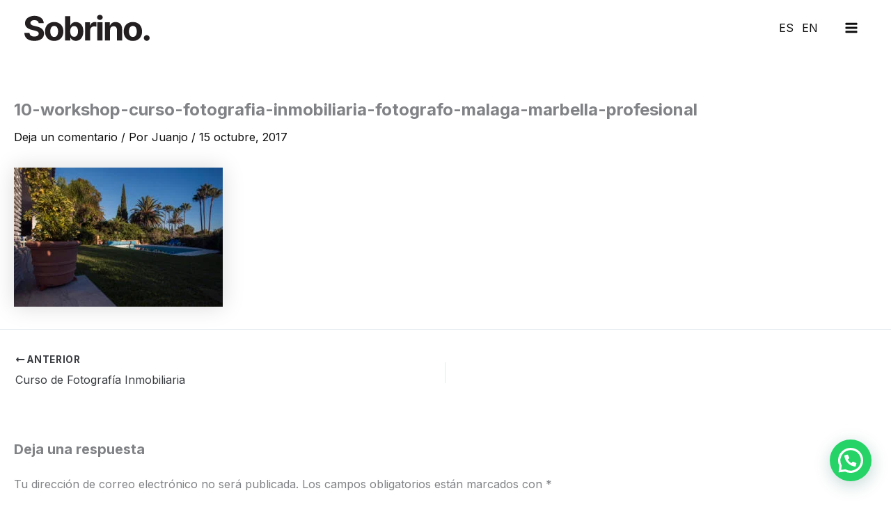

--- FILE ---
content_type: image/svg+xml
request_url: https://www.juanjosobrino.com/wp-content/uploads/2025/03/logo-sobrino.svg
body_size: 3140
content:
<svg xmlns="http://www.w3.org/2000/svg" width="273" height="59" viewBox="0 0 273 59" fill="none"><path d="M31.1386 19.1248C30.9265 16.9915 30.0189 15.3335 28.4158 14.1507C26.8126 12.968 24.6336 12.3776 21.8787 12.3794C20.0087 12.3794 18.4301 12.639 17.1432 13.1581C15.9767 13.5904 14.9546 14.3408 14.1928 15.3243C13.5193 16.2241 13.1617 17.321 13.1755 18.4448C13.1187 19.3354 13.3349 20.2221 13.7952 20.9867C14.273 21.7379 14.9106 22.3746 15.6625 22.8512C16.5214 23.4053 17.4415 23.858 18.4046 24.2003C19.4936 24.5948 20.6075 24.9172 21.7389 25.1655L26.606 26.3309C28.8411 26.8174 31.0219 27.5265 33.1156 28.4477C34.9838 29.2622 36.7152 30.3601 38.2487 31.7025C39.6779 32.9671 40.8267 34.5166 41.6214 36.2516C42.4545 38.1438 42.8742 40.192 42.8526 42.2594C42.8325 45.5736 41.9898 48.4436 40.3244 50.8694C38.6591 53.2952 36.2644 55.1717 33.1403 56.4988C30.0089 57.8278 26.2386 58.4932 21.8294 58.495C17.4531 58.495 13.6471 57.825 10.4115 56.4851C7.17591 55.1451 4.65416 53.1562 2.84624 50.5184C1.03649 47.8806 0.0877453 44.613 0 40.7156H11.0861C11.2104 42.5345 11.735 44.0472 12.66 45.2537C13.6265 46.4914 14.9188 47.4352 16.3919 47.9793C18.0881 48.612 19.8877 48.9217 21.6978 48.8924C23.4241 48.9291 25.1419 48.6417 26.7623 48.0451C28.0696 47.5748 29.2261 46.7612 30.1103 45.6897C30.8967 44.7072 31.3174 43.4821 31.3004 42.2237C31.3351 41.1035 30.9531 40.0102 30.2282 39.1554C29.5153 38.3255 28.4752 37.6198 27.1078 37.0385C25.4827 36.372 23.8053 35.841 22.0926 35.4509L16.1917 33.9702C11.6217 32.8606 8.01405 31.124 5.3689 28.7603C2.72375 26.3967 1.40941 23.2123 1.42586 19.2071C1.40941 15.9276 2.28686 13.0612 4.05821 10.608C5.82957 8.15482 8.26816 6.24088 11.374 4.8662C14.4816 3.49335 18.0097 2.80603 21.9582 2.8042C25.9799 2.8042 29.4943 3.49153 32.5014 4.8662C35.5085 6.24088 37.8502 8.15482 39.5265 10.608C41.201 13.0594 42.0656 15.8993 42.1205 19.1275L31.1386 19.1248Z" fill="#231F20"></path><path d="M64.9479 58.5224C60.8404 58.5224 57.2912 57.645 54.3006 55.89C51.338 54.1555 48.9409 51.6004 47.3989 48.5332C45.7774 45.3853 44.9667 41.7293 44.9667 37.565C44.9667 33.3606 45.7774 29.6871 47.3989 26.5448C48.9456 23.4789 51.3452 20.9251 54.3088 19.1906C57.2976 17.4357 60.8468 16.5583 64.9562 16.5583C69.0656 16.5583 72.6156 17.4357 75.6062 19.1906C78.5746 20.923 80.9775 23.4783 82.5244 26.5475C84.1477 29.6954 84.9593 33.3688 84.9593 37.5678C84.9593 41.7302 84.1477 45.3862 82.5244 48.5359C80.9791 51.6062 78.5758 54.1619 75.6062 55.8928C72.6174 57.6459 69.0646 58.5224 64.9479 58.5224ZM65.0028 49.7918C66.8728 49.7918 68.434 49.258 69.6862 48.1904C70.9384 47.1228 71.8862 45.6604 72.5297 43.8032C73.8167 39.686 73.8167 35.2741 72.5297 31.1569C71.8862 29.3033 70.9384 27.8408 69.6862 26.7696C68.434 25.6984 66.8728 25.16 65.0028 25.1545C63.1126 25.1545 61.5295 25.6929 60.2536 26.7696C58.9093 27.941 57.9116 29.4584 57.3689 31.1569C56.0819 35.2741 56.0819 39.686 57.3689 43.8032C58.0124 45.6549 58.9739 47.1174 60.2536 48.1904C61.5332 49.2635 63.119 49.7972 65.011 49.7918H65.0028Z" fill="#231F20"></path><path d="M88.8037 57.7273V3.5336H100.076V23.9069H100.419C100.985 22.6998 101.71 21.5738 102.574 20.5589C103.598 19.3605 104.859 18.3875 106.279 17.7017C107.805 16.9339 109.706 16.5501 111.982 16.5501C114.88 16.5331 117.723 17.3364 120.184 18.8671C122.686 20.4099 124.688 22.7288 126.189 25.8236C127.689 28.9185 128.44 32.7948 128.44 37.4526C128.44 41.9861 127.709 45.8095 126.246 48.9226C124.784 52.0357 122.814 54.3929 120.337 55.9943C117.839 57.5933 114.928 58.4264 111.963 58.3908C109.769 58.3908 107.913 58.0252 106.394 57.294C104.971 56.6466 103.697 55.7132 102.651 54.552C101.749 53.5525 101 52.4252 100.427 51.2067H99.9254V57.7135L88.8037 57.7273ZM99.8376 37.4088C99.7941 39.5593 100.134 41.7005 100.841 43.7319C101.512 45.5307 102.483 46.9282 103.753 47.9245C105.078 48.9409 106.713 49.4696 108.382 49.4216C110.21 49.4216 111.764 48.9144 113.043 47.8998C114.323 46.8853 115.288 45.474 115.939 43.6661C116.634 41.6545 116.97 39.5366 116.931 37.4088C116.969 35.307 116.636 33.215 115.95 31.2282C115.398 29.592 114.399 28.1433 113.065 27.0466C111.795 26.043 110.234 25.5403 108.382 25.5385C106.53 25.5366 104.983 26.022 103.74 26.9945C102.478 27.9652 101.512 29.3408 100.841 31.1213C100.17 32.9017 99.8349 34.9976 99.8349 37.4088H99.8376Z" fill="#231F20"></path><path d="M132.196 57.7272V17.0875H143.123V24.1784H143.548C144.28 21.6557 145.523 19.7463 147.278 18.4503C149.019 17.1551 151.14 16.4716 153.31 16.5062C153.92 16.5088 154.53 16.5445 155.136 16.6131C155.715 16.67 156.29 16.7671 156.856 16.9038V26.904C156.136 26.7078 155.403 26.5666 154.662 26.4817C153.811 26.3639 152.954 26.3016 152.095 26.2952C150.551 26.2674 149.025 26.6365 147.664 27.3674C146.389 28.0612 145.328 29.0911 144.596 30.3452C143.829 31.6782 143.441 33.1951 143.472 34.7325V57.7245L132.196 57.7272Z" fill="#231F20"></path><path d="M164.613 11.8502C163.01 11.8789 161.46 11.275 160.3 10.1693C159.734 9.6634 159.281 9.0437 158.971 8.35076C158.661 7.65782 158.501 6.90723 158.501 6.14811C158.501 5.38898 158.661 4.63841 158.971 3.94547C159.281 3.25253 159.734 2.63283 160.3 2.12691C161.473 1.04586 163.01 0.44574 164.606 0.44574C166.202 0.44574 167.739 1.04586 168.912 2.12691C169.474 2.63515 169.924 3.2556 170.231 3.94823C170.539 4.64086 170.698 5.39027 170.698 6.14811C170.698 6.90594 170.539 7.65537 170.231 8.348C169.924 9.04063 169.474 9.66108 168.912 10.1693C167.759 11.2775 166.212 11.8821 164.613 11.8502ZM158.923 57.7272V17.0875H170.196V57.7272H158.923Z" fill="#231F20"></path><path d="M186.736 34.2444V57.7382H175.466V17.0875H186.206V24.2579H186.694C187.554 21.9438 189.142 19.9712 191.219 18.6367C193.336 17.2511 195.902 16.5583 198.918 16.5583C201.739 16.5583 204.2 17.1761 206.3 18.4119C208.41 19.6586 210.11 21.4927 211.195 23.6903C212.357 25.9753 212.939 28.6964 212.941 31.8534V57.7272H201.669V33.8715C201.689 31.3836 201.049 29.4385 199.749 28.0364C198.45 26.6343 196.677 25.9333 194.432 25.9333C193.034 25.904 191.652 26.2415 190.424 26.9122C189.263 27.572 188.324 28.5617 187.725 29.7557C187.046 31.153 186.707 32.6911 186.736 34.2444Z" fill="#231F20"></path><path d="M236.43 58.5224C232.318 58.5224 228.768 57.645 225.779 55.89C222.811 54.1575 220.408 51.6022 218.861 48.5332C217.238 45.3853 216.426 41.7293 216.426 37.565C216.426 33.3606 217.238 29.6871 218.861 26.5448C220.41 23.4768 222.812 20.9219 225.779 19.1879C228.772 17.433 232.322 16.5555 236.43 16.5555C240.537 16.5555 244.087 17.433 247.08 19.1879C250.047 20.9219 252.449 23.4768 253.998 26.5448C255.621 29.6926 256.433 33.366 256.433 37.565C256.433 41.7274 255.621 45.3835 253.998 48.5332C252.451 51.6022 250.048 54.1575 247.08 55.89C244.089 57.645 240.539 58.5224 236.43 58.5224ZM236.482 49.7918C238.352 49.7918 239.913 49.258 241.165 48.1904C242.417 47.1228 243.365 45.6604 244.009 43.8032C245.299 39.6865 245.299 35.2735 244.009 31.1569C243.365 29.3033 242.417 27.8408 241.165 26.7696C239.913 25.6984 238.352 25.16 236.482 25.1545C234.595 25.1545 233.012 25.6929 231.732 26.7696C230.389 27.9419 229.392 29.4589 228.848 31.1569C227.561 35.2741 227.561 39.686 228.848 43.8032C229.388 45.5028 230.386 47.0208 231.732 48.1904C233.014 49.258 234.597 49.7918 236.482 49.7918Z" fill="#231F20"></path><path d="M266.65 58.4155C264.967 58.4111 263.354 57.7407 262.164 56.5507C260.974 55.3606 260.303 53.7479 260.299 52.0649C260.289 51.2358 260.449 50.4134 260.769 49.6488C261.09 48.8841 261.565 48.1936 262.164 47.6201C262.749 47.0327 263.445 46.5666 264.212 46.2486C264.978 45.9306 265.799 45.767 266.629 45.767C267.459 45.767 268.28 45.9306 269.046 46.2486C269.813 46.5666 270.509 47.0327 271.094 47.6201C272.107 48.5868 272.76 49.87 272.946 51.2578C273.131 52.6456 272.838 54.0552 272.115 55.2539C271.541 56.1987 270.746 56.9893 269.797 57.5572C268.848 58.1293 267.758 58.4264 266.65 58.4155Z" fill="#231F20"></path></svg>

--- FILE ---
content_type: image/svg+xml
request_url: https://juanjosobrino.com/wp-content/uploads/2025/03/Logo-1.svg
body_size: 3206
content:
<svg width="180" height="39" viewBox="0 0 180 39" fill="none" xmlns="http://www.w3.org/2000/svg">
<path d="M20.5309 12.2479C20.3911 10.8492 19.7927 9.76204 18.7357 8.98655C17.6786 8.21106 16.2419 7.82392 14.4255 7.82512C13.1925 7.82512 12.1517 7.99531 11.3032 8.33571C10.5341 8.61912 9.86016 9.11116 9.35789 9.75605C8.91384 10.346 8.67805 11.0652 8.68714 11.8021C8.64972 12.386 8.79226 12.9674 9.09574 13.4687C9.41075 13.9613 9.83114 14.3787 10.3269 14.6913C10.8932 15.0545 11.4999 15.3514 12.1349 15.5758C12.8529 15.8345 13.5873 16.0459 14.3333 16.2087L17.5424 16.9728C19.0161 17.2918 20.454 17.7567 21.8345 18.3608C23.0663 18.8948 24.2079 19.6146 25.2189 20.4949C26.1612 21.324 26.9187 22.34 27.4427 23.4776C27.992 24.7183 28.2687 26.0612 28.2544 27.4168C28.2412 29.5898 27.6856 31.4716 26.5875 33.0621C25.4895 34.6527 23.9106 35.883 21.8507 36.7532C19.7861 37.6246 17.3002 38.0609 14.393 38.0621C11.5075 38.0621 8.9981 37.6228 6.86474 36.7442C4.73137 35.8657 3.06867 34.5616 1.87664 32.832C0.683401 31.1024 0.057854 28.9599 0 26.4045H7.30949C7.39145 27.5971 7.73737 28.589 8.34725 29.3801C8.98448 30.1916 9.83657 30.8105 10.8078 31.1672C11.9262 31.582 13.1127 31.7851 14.3062 31.7659C15.4444 31.7899 16.5771 31.6015 17.6455 31.2103C18.5074 30.902 19.2699 30.3685 19.853 29.6659C20.3715 29.0217 20.6488 28.2184 20.6376 27.3934C20.6605 26.6589 20.4086 25.942 19.9307 25.3816C19.4606 24.8374 18.7748 24.3747 17.8733 23.9936C16.8018 23.5565 15.6958 23.2083 14.5666 22.9526L10.6759 21.9817C7.66264 21.2542 5.28399 20.1155 3.53993 18.5657C1.79588 17.0159 0.929282 14.928 0.94013 12.3019C0.929282 10.1516 1.50782 8.27219 2.67575 6.66367C3.84367 5.05516 5.45153 3.80023 7.49932 2.89888C9.54832 1.99874 11.8745 1.54807 14.478 1.54688C17.1296 1.54688 19.4468 1.99754 21.4295 2.89888C23.4122 3.80023 24.9562 5.05516 26.0614 6.66367C27.1655 8.27099 27.7356 10.133 27.7717 12.2497L20.5309 12.2479Z" fill="white"/>
<path d="M42.8229 38.0794C40.1146 38.0794 37.7745 37.5041 35.8027 36.3534C33.8493 35.2161 32.2688 33.5408 31.2521 31.5297C30.183 29.4657 29.6484 27.0685 29.6484 24.3381C29.6484 21.5813 30.183 19.1728 31.2521 17.1124C32.2719 15.1022 33.854 13.4277 35.8081 12.2904C37.7787 11.1398 40.1188 10.5645 42.8283 10.5645C45.5378 10.5645 47.8785 11.1398 49.8503 12.2904C51.8075 13.4263 53.3918 15.1018 54.4118 17.1142C55.4821 19.1782 56.0172 21.5867 56.0172 24.3399C56.0172 27.0691 55.4821 29.4663 54.4118 31.5315C53.3929 33.5446 51.8083 35.2203 49.8503 36.3552C47.8797 37.5047 45.5372 38.0794 42.8229 38.0794ZM42.859 32.3549C44.0921 32.3549 45.1214 32.0049 45.947 31.305C46.7726 30.605 47.3976 29.6461 47.8218 28.4283C48.6704 25.7288 48.6704 22.836 47.8218 20.1364C47.3976 18.9211 46.7726 17.9622 45.947 17.2598C45.1214 16.5574 44.0921 16.2044 42.859 16.2008C41.6128 16.2008 40.569 16.5538 39.7277 17.2598C38.8413 18.0279 38.1835 19.0228 37.8257 20.1364C36.9772 22.836 36.9772 25.7288 37.8257 28.4283C38.25 29.6425 38.884 30.6014 39.7277 31.305C40.5714 32.0085 41.617 32.3585 42.8645 32.3549H42.859Z" fill="white"/>
<path d="M58.5518 37.558V2.02441H65.9842V15.3828H66.2102C66.5832 14.5912 67.0612 13.8529 67.6312 13.1875C68.3063 12.4017 69.138 11.7638 70.0737 11.3141C71.0802 10.8107 72.3337 10.559 73.8343 10.559C75.7448 10.5479 77.6195 11.0746 79.2418 12.0782C80.8918 13.0898 82.2116 14.6103 83.2012 16.6395C84.1907 18.6687 84.6855 21.2103 84.6855 24.2643C84.6855 27.2369 84.2034 29.7437 83.2392 31.785C82.2749 33.8262 80.9762 35.3717 79.343 36.4217C77.6962 37.4701 75.7768 38.0164 73.8216 37.9931C72.3752 37.9931 71.1513 37.7534 70.1497 37.2739C69.2117 36.8494 68.3716 36.2374 67.6818 35.476C67.0871 34.8207 66.593 34.0816 66.2156 33.2826H65.8848V37.549L58.5518 37.558ZM65.8269 24.2356C65.7982 25.6457 66.0223 27.0496 66.4886 28.3815C66.931 29.5609 67.571 30.4773 68.4086 31.1305C69.2821 31.797 70.3599 32.1436 71.4604 32.1122C72.6657 32.1122 73.6902 31.7796 74.5339 31.1143C75.3776 30.4491 76.014 29.5238 76.4431 28.3384C76.9012 27.0194 77.1227 25.6308 77.0976 24.2356C77.122 22.8575 76.9029 21.4859 76.4503 20.1831C76.0867 19.1103 75.4277 18.1604 74.5484 17.4414C73.7107 16.7833 72.6814 16.4537 71.4604 16.4525C70.2395 16.4513 69.2192 16.7695 68.3996 17.4072C67.5679 18.0436 66.931 18.9456 66.4886 20.113C66.0463 21.2805 65.8251 22.6547 65.8251 24.2356H65.8269Z" fill="white"/>
<path d="M87.1626 37.5579V10.9113H94.3672V15.5606H94.6475C95.1296 13.9066 95.9492 12.6546 97.1063 11.8048C98.2546 10.9556 99.6529 10.5075 101.084 10.5301C101.486 10.5318 101.888 10.5552 102.288 10.6002C102.67 10.6375 103.048 10.7012 103.421 10.7908V17.3477C102.947 17.2191 102.464 17.1265 101.975 17.0709C101.414 16.9936 100.849 16.9527 100.283 16.9486C99.2645 16.9303 98.2585 17.1724 97.3612 17.6516C96.5202 18.1065 95.8205 18.7818 95.3381 19.6041C94.8326 20.4781 94.5763 21.4727 94.5968 22.4807V37.5561L87.1626 37.5579Z" fill="white"/>
<path d="M108.536 7.47764C107.479 7.49645 106.457 7.10049 105.692 6.37553C105.319 6.04381 105.02 5.63749 104.816 5.18314C104.612 4.7288 104.506 4.23666 104.506 3.73891C104.506 3.24117 104.612 2.74904 104.816 2.2947C105.02 1.84035 105.319 1.43403 105.692 1.10231C106.466 0.393487 107.479 0 108.531 0C109.583 0 110.597 0.393487 111.371 1.10231C111.741 1.43555 112.038 1.84236 112.24 2.29651C112.443 2.75065 112.548 3.24202 112.548 3.73891C112.548 4.23581 112.443 4.72719 112.24 5.18133C112.038 5.63548 111.741 6.04229 111.371 6.37553C110.61 7.10215 109.59 7.49858 108.536 7.47764ZM104.784 37.5582V10.9116H112.217V37.5582H104.784Z" fill="white"/>
<path d="M123.122 22.1609V37.5652H115.692V10.9114H122.773V15.6129H123.095C123.662 14.0956 124.709 12.8023 126.078 11.9273C127.474 11.0187 129.166 10.5645 131.155 10.5645C133.015 10.5645 134.637 10.9696 136.022 11.7798C137.413 12.5973 138.534 13.7999 139.249 15.2408C140.016 16.739 140.4 18.5231 140.401 20.5931V37.558H132.968V21.9164C132.982 20.2851 132.56 19.0098 131.703 18.0904C130.846 17.1711 129.677 16.7115 128.197 16.7115C127.275 16.6922 126.364 16.9135 125.554 17.3533C124.788 17.7859 124.169 18.4348 123.775 19.2177C123.327 20.1339 123.103 21.1424 123.122 22.1609Z" fill="white"/>
<path d="M155.888 38.0793C153.177 38.0793 150.836 37.5039 148.866 36.3533C146.908 35.2173 145.324 33.5419 144.304 31.5295C143.234 29.4656 142.699 27.0684 142.699 24.338C142.699 21.5812 143.234 19.1726 144.304 17.1122C145.325 15.1006 146.909 13.4255 148.866 12.2885C150.839 11.1378 153.179 10.5625 155.888 10.5625C158.596 10.5625 160.937 11.1378 162.91 12.2885C164.866 13.4255 166.45 15.1006 167.471 17.1122C168.541 19.1762 169.077 21.5848 169.077 24.338C169.077 27.0672 168.541 29.4644 167.471 31.5295C166.451 33.5419 164.867 35.2173 162.91 36.3533C160.938 37.5039 158.597 38.0793 155.888 38.0793ZM155.922 32.3548C157.155 32.3548 158.184 32.0048 159.01 31.3048C159.836 30.6048 160.461 29.6459 160.885 28.4282C161.736 25.729 161.736 22.8355 160.885 20.1363C160.461 18.9209 159.836 17.962 159.01 17.2597C158.184 16.5573 157.155 16.2043 155.922 16.2007C154.678 16.2007 153.634 16.5537 152.791 17.2597C151.905 18.0283 151.247 19.023 150.889 20.1363C150.04 22.8358 150.04 25.7286 150.889 28.4282C151.245 29.5426 151.903 30.5379 152.791 31.3048C153.636 32.0048 154.679 32.3548 155.922 32.3548Z" fill="white"/>
<path d="M175.813 38.0092C174.703 38.0063 173.64 37.5667 172.855 36.7864C172.071 36.0062 171.629 34.9487 171.626 33.8452C171.619 33.3016 171.724 32.7624 171.936 32.261C172.147 31.7597 172.46 31.3069 172.855 30.9309C173.241 30.5457 173.7 30.2401 174.206 30.0316C174.711 29.8231 175.252 29.7158 175.799 29.7158C176.346 29.7158 176.888 29.8231 177.393 30.0316C177.898 30.2401 178.357 30.5457 178.744 30.9309C179.411 31.5647 179.842 32.4061 179.964 33.316C180.087 34.226 179.893 35.1502 179.416 35.9362C179.038 36.5557 178.514 37.0741 177.888 37.4464C177.262 37.8215 176.544 38.0163 175.813 38.0092Z" fill="white"/>
</svg>
